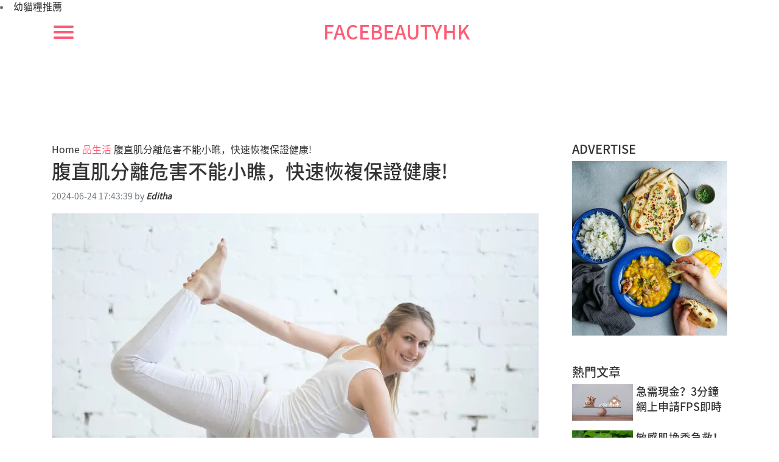

--- FILE ---
content_type: text/html; charset=utf-8
request_url: https://www.facebeautyhk.com/life/251437.html
body_size: 9178
content:
<!doctype html>
<html lang="zh">
<head><base href="/" target="_top" >
    <!-- Required meta tags -->
    <meta charset="utf-8">
    <meta name="viewport" content="width=device-width, initial-scale=1">
    <title>腹直肌分離危害不能小瞧，快速恢複保證健康!</title>
    <meta name="description" content="【腹直肌分離恢復】成年人的煩惱相當多，並不是社會工作賺錢這麼簡單，有時候身材變形也是我們一大煩惱，在身材變形嚴重時，除了影響到健康發展之外，還影響到感官體驗，會讓一個人相當不自信，此時如何進行改善這一種局面成為難題。腹直肌分離就讓不少人困擾，需要心理治療嗎?腹直肌分離的原因是什麼?腹直肌的分離給人腹部充血和肥胖的感覺，這有幾個原因。1....">
	
    <!-- Bootstrap CSS -->
    <!--<link rel="stylesheet" href="font-awesome/css/font-awesome.min.css">-->
    <!-- Animate.css -->
    <link rel="stylesheet" href="css/bootstrap.min.css">
    <link rel="stylesheet" href="css/main.css?_=20201030">
<link href="https://ssl.youfindonline.info/cdn/iframe/fcj.go.css?class=yfContent&background=fff" rel="stylesheet"/>
<link rel="canonical" href="https://www.facebeautyhk.com/life/251437.html" />
<style type="text/css">
.artbody:first-child img{
	max-width:100%;
}
</style>
<!-- article_language:default --><!-- site_language:default--><meta name="google-site-verification" content="7vTQgKB00sOxJUtjPHLj9InTxJPrbo_nP5vSAdAhlt0" />
<meta name="google-site-verification" content="Cfpp6peo6Gi6C4LjZJwZhznExNKDzCi4QjPQOcZglBM" />
<meta name="baidu-site-verification" content="QPbzhvlDDS" />
<meta name="msvalidate.01" content="D3FDEA873D36FEAF6A27C8B95FD6B9CD" />
<!-- Global site tag (gtag.js) - Google Analytics -->
<script async src="https://www.googletagmanager.com/gtag/js?id=G-YN7VW5NGC5"></script>
<script>
  window.dataLayer = window.dataLayer || [];
  function gtag(){dataLayer.push(arguments);}
  gtag('js', new Date());
  gtag('config', 'G-YN7VW5NGC5');
</script>
<!-- article-GaCode --></head>
<body><div class="fcms_content">
  <div class="yfContent">
<li><a href="https://www.facebeautyhk.com/life/cat-food-rating/">幼貓糧推薦</a></li>
</div>     
<header class="sdfsfsfsf" style="padding:0;height: 60px;">
    <div class="container">
        <div class="header-nav-list">
            <nav class="navbar navbar-expand-lg navbar-light f-navbar-content yidongBtn details-navCont" style="padding:0;height: 60px;">

                <button class="navbar-toggler f-navbar-toggler" type="button">
                    <img src="images/navBtn.png" class=""  alt="navBtn" />
                </button>

                <div class="collapse navbar-collapse">
                    <div class="c-margin-auto f-navList-content yidongItemCont">
                        <h1 class="text-uppercase f-mobile-logo">
                            <a class="navbar-brand" href="/">facebeautyhk</a>
                        </h1>
                        <ul class="navbar-nav f-mobile-navbar-nav">
													<li class="nav-item">
								<a class="nav-link" href="/body-care/">身體護理</a>
							</li>
													<li class="nav-item">
								<a class="nav-link" href="/fragrance/">香薰</a>
							</li>
													<li class="nav-item">
								<a class="nav-link" href="/hair-style/">髮藝造型</a>
							</li>
													<li class="nav-item">
								<a class="nav-link" href="/makeup/">美妝</a>
							</li>
													<li class="nav-item">
								<a class="nav-link" href="/skin-care/">肌膚護理</a>
							</li>
													<li class="nav-item">
								<a class="nav-link" href="/news/">新聞</a>
							</li>
													<li class="nav-item">
								<a class="nav-link" href="/life/">品生活</a>
							</li>
						
                        </ul>
                    </div>


                </div>
            </nav>
        </div>
    </div>

</header>
<div class="container f-height-position">
    <div class="row">
        <div class="col-md-9">
            <article class="entry-content">
                <section class="under-title">
                    <header class="entry-header">
                        <p class="">
                            <span>
                                <a href="/">Home</a>
                                <i class="fa fa-angle-double-right" aria-hidden="true"></i>
                                <a class="f-font-fe5c75" href="/life/">品生活</a>
								<i class="fa fa-angle-double-right" aria-hidden="true"></i>
								<a href="/life/251437.html">腹直肌分離危害不能小瞧，快速恢複保證健康!</a>
                            </span>
                        </p>
                        <h1 class="entry-title">腹直肌分離危害不能小瞧，快速恢複保證健康!</h1>
                        <div class="single-pmeta clearfix mb-3">
                            <div class="float-left pullauthor-details">
                                <time> 2024-06-24 17:43:39</time> by <span class="author_name"><a href="/author/Editha/"> <b>Editha</b></a> </span>
                            </div>
                            <div class="float-right">
                                <a href="" aria-lable="facebook-square"><i class="yf-share-facebook fa fa-facebook-square" aria-hidden="true"></i></a>
                                <a href="" aria-lable="google-square"><i class="fa fa-google-plus-square" aria-hidden="true"></i></a>
                                <a href="" aria-lable="instagram"><i class="yf-share-instagram fa fa-instagram" aria-hidden="true"></i></a>
                            </div>
                        </div>
                    </header>
                    <segment class="d-block"><div class="artbody">
						<p><img src="https://china-cms.oss-accelerate.aliyuncs.com/1d98ac87376f06fe/31.jpg?x-oss-process=image/resize,p_100/format,webp" alt="腹直肌分離恢復" /><br /></p><p>成年人的煩惱相當多，並不是社會工作賺錢這麼簡單，有時候身材變形也是我們一大煩惱，在身材變形嚴重時，除了影響到健康發展之外，還影響到感官體驗，會讓一個人相當不自信，此時如何進行改善這一種局面成為難題。腹直肌分離就讓不少人困擾，需要心理治療嗎?</p><h3 class="catelog-1 ">腹直肌分離的原因是什麼?</h3><p>腹直肌的分離給人腹部充血和肥胖的感覺，這有幾個原因。</p><h4 class="catelog-2 ">1.懷孕</h4><p>常見的原因是懷孕，在懷孕期間，許多婦女會有很長一段時間伸展筋膜，腹直肌開始移位，很難恢複到懷孕前。 懷孕期間，准媽媽的肚子會慢慢變大，肚子裏有個小寶寶那股勁把腹直肌往兩邊兒推。這腹直肌本來是左右兩束，中間夾著一條白線，就像拉鏈一樣把肚皮“閉緊”。當裏面的壓力越來越大，這兩束肌肉就被撐開了，白線也會變寬。</p><h4 class="catelog-3 ">2.肥胖</h4><p>肥胖也是身體的一個主要原因，當體內脂肪積聚時，整個腹部開始受壓，腹直就會放在一起。想象一下，肥胖意味著身上肉多，尤其是腹部脂肪堆積如山，白線負擔加重，都快被撐成“橡皮筋”了。時間久了，這“橡皮筋”越繃越松，腹直肌就慢慢地被拉開。</p><h4 class="catelog-4 ">3.腹部手術</h4><p>經曆過腹部手術可能導致肌肉結構改變。手術中切開腹部，往往不可避免地會傷到腹直肌。好好的肌肉被割開，被手術刀跟剪紙一樣劃開，難免影響它的功能和結構。手術後，腹部組織會因為炎症反應而腫脹，增加腹部內部的壓力，對腹直肌造成額外的拉伸。為了修複手術切口，還會形成瘢痕組織，改變了腹部原有的力量平衡，增加腹直肌分離的風險。</p><p><img src="https://china-cms.oss-accelerate.aliyuncs.com/21-180.jpg?x-oss-process=image/resize,p_100/format,webp" alt="腹直肌分離恢復" /><br /></p><h3 class="catelog-5 ">腹直肌分離的主要症狀有哪些?</h3><h4 class="catelog-6 ">1.肚子松弛</h4><p>皮膚和肌肉是互相“攙扶”的好搭檔。肌肉緊實，皮膚就繃得緊緊的;反之，如果肌肉“罷工”了，皮膚就會變得松垮垮的。腹直肌分離的時候，肌肉的拉力減小，好似被拉長了的橡皮筋，彈力不足了。結果呢?皮下組織失去了支撐，整個腹部都松了下來。</p><h4 class="catelog-7 ">2.會有腰疼等症狀</h4><p>當腹肌力量減弱時，會減少對腰背的襯托，從而引起腰酸背痛。腹直肌好似身體的“腰帶”是核心肌群的一部分，一旦腹直肌分離，松了“腰帶”，伴隨骨盆不穩，腰部的負擔就重了。同時，為了彌補腹部的不穩定，人們可能會不自覺地把身體稍微後仰，把肚子挺出來，讓腰部肌肉長時間處於緊張狀態，時間長了自然就可能出現腰疼。</p><h4 class="catelog-8 ">3.腹部隆起</h4><p>由於腹直肌之間的纖維間隙變寬，站立或坐下時，腹部會出現明顯的凸出，尤其是在坐位時更為顯著。腹部正中軸線上可能出現一條明顯的凹陷，也被稱為腹部的隆起。會引起嚴重的小氣腸問題，小腸會從腹部內開始突出，美觀性減弱。</p><h3 class="catelog-9 ">腹直肌分離對女性的身體健康有哪些影響或並發症?</h3><h4 class="catelog-10 ">1.內髒移位與下垂</h4><p>腹直肌一旦分離，那些原本被穩穩托住的內髒們就會因為失去了支撐而開始“下沉”。腹直肌分離越嚴重，內髒受到的重力影響就越大，下垂的情況也就越發明顯。可能引起胃下垂，導致惡心、嘔吐、消化不良等消化系統症狀，嚴重者甚至可能導致直腸、子宮、膀胱脫垂。</p><h4 class="catelog-11 ">2.誘發疝氣</h4><p>若腹直肌分離情況較為嚴重，腹腔壓力明顯升高，薄弱的腹部肌肉壓力過重，可能引起疝氣。腹直肌分離3指以上時容易出現臍疝、小腸疝氣等嚴重問題。特別是當你咳嗽、打噴嚏、舉重或者便秘的時候，腹壓突然增大，疝氣也就越嚴重。</p><h4 class="catelog-12 ">3.膀胱壓迫與漏尿</h4><p>當腹直肌一分離，這就有了裂縫。這時候，你的內髒們就像是找到了新玩樂場的小孩子，開始探頭探腦地往外鑽。尤其是膀胱，它本來就位於腹部下方，如果腹直肌分離嚴重，膀胱就會受到直接的壓迫。一些加劇膀胱壓力的動作，簡直就是給膀胱壓力和漏尿開了個後門，讓它有機可乘。</p><p><img src="https://china-cms.oss-accelerate.aliyuncs.com/24-126.jpg?x-oss-process=image/resize,p_100/format,webp" alt="腹直肌分離恢復" /><br /></p><h3 class="catelog-13 ">腹直肌分離的治療方法有些什麼?</h3><h4 class="catelog-14 ">1.運動鍛煉是關鍵</h4><p>輕度到中度的腹直肌分離，咱們可以通過加強核心肌群的力量來改善。想象一下，仰臥起坐、平板支撐、卷腹、引體向上，還有俯臥撐，這些動作就像是腹直肌的私人教練，幫助它們“長肌肉”，修複間隙。</p><h4 class="catelog-15 ">2.物理治療要跟上</h4><p>低頻電刺激和超聲波治療，聽起來高大上，其實效果杠杠的。這得在專業人士的指導下進行，對於輕度的腹直肌分離，效果那是相當的好。</p><h4 class="catelog-16 ">3.情況嚴重，考慮手術</h4><p>腹壁分離手術或者腹腔鏡手術，聽起來有點嚇人，但其實是為了讓腹直肌重新“團聚”。手術可以是重疊縫合腹直肌，或者用人工補片來填補間隙。腹腔鏡手術則是微創的，通過小切口進入腹腔，修複分離的腹直肌。</p><h3 class="catelog-17 ">腹直肌分離治療方法改進</h3><p>塑形項目是個不錯的選擇。專業塑形，效果快得讓你驚喜。Marierskincare，這個名字聽起來就讓人心動，它能幫助愛美的你找回自信。過程清晰明了，不僅能收緊腹直肌，還能增肌減脂，讓你的小腹緊致有型，體驗到物超所值的效果。EmSculpt限肌增加療程，聽起來是不是有點神奇?只需短短30分鍾，就能深入皮膚7厘米，刺激肌肉近乎100%的收縮。這可不僅僅是肌肉收縮那么簡單，它還能刺激新的肌纖維生成，產生新的蛋白質，讓肌肉變得更厚、更密，增強肌肉體積，改善線條。</p><h3 class="catelog-18 ">對於孕婦或者產後婦女，怎麼樣預防腹直肌分離呢?</h3><h4 class="catelog-19 ">1. 托腹帶使用：</h4><p>對於肚子大得像小山一樣的孕婦來說，托腹帶能大大減輕腹部的壓力，幫助腹壁肌肉不至於被拉扯得太過。就像給腹壁加了個&quot;安全網&quot;，幫助它慢慢恢複原狀。這招兒特別適合孕婦或者產後有輕微腹直肌分離的媽媽們。</p><h4 class="catelog-20 ">2. 手法按摩：</h4><p>這要找專業的康複師來。產後的腹部肌肉，經過專業按摩，能讓腹直肌慢慢向中間靠攏，修複效果不一般。而且，孕前和孕期的核心肌群訓練，對預防腹直肌分離，減少產後分離距離，也是大有好處的。</p><h4 class="catelog-21 ">3. 定期產檢：</h4><p>孕婦們得按時去做產檢，了解自己和寶寶的情況，特別是腹部肌肉和韌帶的狀態。一旦發現腹直肌分離的跡象或症狀，得趕緊看醫生，按照醫生的建議進行治療和康複。</p><p>腹直肌分離，可不是小事一樁，它不僅關系到美麗，更關系到身體健康。采取正確的方法，很快就能恢複正常，讓大家的生活充滿健康和正能量。</p><script type="text/javascript" data-src="/?act=article_pv&id=251437"></script><script> var s=document.currentScript.previousElementSibling; s.src=s.getAttribute("data-src")+"&rand="+Math.random(); </script>	
						</div>
                    </segment>

                    <ul class="list-group f-listArticle mt-5">
                        <li class="list-group-item active d-flex justify-content-between align-items-center">
                            文章列表
                            <span class="badge">分類</span>
                        </li>
						                        <li class="list-group-item d-flex justify-content-between align-items-center">
                            <a href="/life/734419.html">急需現金？3分鐘網上申請FPS即時過數私人貸款全攻略</a>
                                <span class="badge badge-primary badge-pill ml-5">品生活</span>
                        </li>
						                        <li class="list-group-item d-flex justify-content-between align-items-center">
                            <a href="/life/733658.html">香港婚禮貸款全攻略：用低息私人貸款圓夢</a>
                                <span class="badge badge-primary badge-pill ml-5">品生活</span>
                        </li>
												
                    </ul>

                    <div class="my-5">
                        <div class="sc-toc-title-container"><p class="sc-toc-title">熱門文章</p></div>
                        <nav>
                            <ul class="sc-toc-list toctop">
								                                <li><a href="/life/734419.html"
                                       title="">急需現金？3分鐘網上申請FPS即時過數私人貸款全攻略</a>
                                </li>
								                                <li><a href="/life/733658.html"
                                       title="">香港婚禮貸款全攻略：用低息私人貸款圓夢</a>
                                </li>
								                                <li><a href="/life/732918.html"
                                       title="">貸款條款全解析：從APR到實際年利率，避免隱藏費用陷阱</a>
                                </li>
																	   
                            </ul>
                        </nav>
                    </div>
                    <div class="row">
					
					                        <div class="col-sm-4">
                            <a href="/life/reenexfacial.html">
                                <figure class="bannerFigure">
                                    <div class="bannerImg">
                                        <img src="https://china-cms.oss-accelerate.aliyuncs.com/reenex-膠原自生-1.jpg?x-oss-process=image/resize,p_100/format,webp" class="img-fluid" alt="試做facial療程，做全方位無瑕疵新娘">
                                    </div>
                                    <figcaption>
                                        <h2 class="bannerTitle two" style="height:56px;">試做facial療程，做全方位無瑕疵新娘</h2>
                            <span class="authordetails text-left">
                                Frieda                                <span> ● </span>
                                <span>Jul 03,2017</span>
                            </span>
                                    </figcaption>
                                </figure>
                            </a>
                        </div>
					                        <div class="col-sm-4">
                            <a href="/life/dermes.html">
                                <figure class="bannerFigure">
                                    <div class="bannerImg">
                                        <img src="https://china-cms.oss-accelerate.aliyuncs.com/脱毛2.jpg?x-oss-process=image/resize,p_100/format,webp" class="img-fluid" alt="脫毛體驗☆零投訴分享~試過就知岩唔岩自己">
                                    </div>
                                    <figcaption>
                                        <h2 class="bannerTitle two" style="height:56px;">脫毛體驗☆零投訴分享~試過就知岩唔岩自己</h2>
                            <span class="authordetails text-left">
                                rachel                                <span> ● </span>
                                <span>Oct 17,2016</span>
                            </span>
                                    </figcaption>
                                </figure>
                            </a>
                        </div>
					                        <div class="col-sm-4">
                            <a href="/life/liaochenghao.html">
                                <figure class="bannerFigure">
                                    <div class="bannerImg">
                                        <img src="https://china-cms.oss-accelerate.aliyuncs.com/reenex-膠原自生-2.jpg?x-oss-process=image/resize,p_100/format,webp" class="img-fluid" alt="[有圖有真相] 膠原自生效果好唔好一睇就知 -the ztyle blog">
                                    </div>
                                    <figcaption>
                                        <h2 class="bannerTitle two" style="height:56px;">[有圖有真相] 膠原自生效果好唔好一睇就知 -the ztyle blog</h2>
                            <span class="authordetails text-left">
                                Daisy                                <span> ● </span>
                                <span>Feb 27,2017</span>
                            </span>
                                    </figcaption>
                                </figure>
                            </a>
                        </div>
					                        <div class="col-sm-4">
                            <a href="/fragrance/341749.html">
                                <figure class="bannerFigure">
                                    <div class="bannerImg">
                                        <img src="https://china-cms.oss-accelerate.aliyuncs.com/2bb4e6be8ec26669/5.1.jpeg?x-oss-process=image/resize,p_100/format,webp" class="img-fluid" alt="鵝梨帳中香味道好不好聞?喜歡聞香的朋友簡單認識鵝梨帳中香">
                                    </div>
                                    <figcaption>
                                        <h2 class="bannerTitle two" style="height:56px;">鵝梨帳中香味道好不好聞?喜歡聞香的朋友簡單認識鵝梨帳中香</h2>
                            <span class="authordetails text-left">
                                Julie                                <span> ● </span>
                                <span>Mar 07,2024</span>
                            </span>
                                    </figcaption>
                                </figure>
                            </a>
                        </div>
					                        <div class="col-sm-4">
                            <a href="/life/215344.html">
                                <figure class="bannerFigure">
                                    <div class="bannerImg">
                                        <img src="https://china-cms.oss-accelerate.aliyuncs.com/c734162851c01146/4.8-2.1.jpeg?x-oss-process=image/resize,p_100/format,webp" class="img-fluid" alt="如何才能獲取到電機工程高級文憑?">
                                    </div>
                                    <figcaption>
                                        <h2 class="bannerTitle two" style="height:56px;">如何才能獲取到電機工程高級文憑?</h2>
                            <span class="authordetails text-left">
                                Wendy                                <span> ● </span>
                                <span>Apr 09,2024</span>
                            </span>
                                    </figcaption>
                                </figure>
                            </a>
                        </div>
					                        <div class="col-sm-4">
                            <a href="/makeup/272889.html">
                                <figure class="bannerFigure">
                                    <div class="bannerImg">
                                        <img src="https://china-cms.oss-accelerate.aliyuncs.com/896c11d0ed555b56/RMK-碎粉推薦.png?x-oss-process=image/resize,p_100/format,webp" class="img-fluid" alt="８款2023超好用碎粉推薦 | 日本 RMK 輕鬆呈現空氣妝感">
                                    </div>
                                    <figcaption>
                                        <h2 class="bannerTitle two" style="height:56px;">８款2023超好用碎粉推薦 | 日本 RMK 輕鬆呈現空氣妝感</h2>
                            <span class="authordetails text-left">
                                SANDRA                                <span> ● </span>
                                <span>Jul 24,2023</span>
                            </span>
                                    </figcaption>
                                </figure>
                            </a>
                        </div>
					
                    </div>

                </section>
            </article>
        </div>
        <div class="col-md-3">
            <div class="f-advertise mb-5">
                <h3 class="f-detailsTitle">advertise</h3>
                <img src="images/Healthy-Indian-Breakfast-Recipes.jpg.webp" class="img-fluid f-width-100"  alt="Healthy-Indian-Breakfast-Recipes.jpg" />
            </div>
            <div class="f-hot-article mb-5">
                <h3 class="f-detailsTitle">熱門文章</h3>
				
								                <a class="d-block" href="/life/734419.html">
                    <figure class="hotArticleItem mb-3">
                        <div class="hotArticleImg">
                            <img src="https://china-cms.oss-accelerate.aliyuncs.com/502fb7e91416f634/20.jpeg?x-oss-process=image/resize,p_100/format,webp" class="img-fluid f-width-100" alt="急需現金？3分鐘網上申請FPS即時過數私人貸款全攻略"/>
                        </div>
                        <figcaption class="f-figcaption">
                            <h2 class="hotArticleTxt">急需現金？3分鐘網上申請FPS即時過數私人貸款全攻略</h2>
                        </figcaption>
                    </figure>
                </a>
				                <a class="d-block" href="/makeup/714142.html">
                    <figure class="hotArticleItem mb-3">
                        <div class="hotArticleImg">
                            <img src="https://china-cms.oss-accelerate.aliyuncs.com/a1aa724f60b3d0c3/20251030-1-(1).jpeg?x-oss-process=image/resize,p_100/format,webp" class="img-fluid f-width-100" alt="敏感肌換季急救！雷公根功效皮膚修復抗老一草多用！"/>
                        </div>
                        <figcaption class="f-figcaption">
                            <h2 class="hotArticleTxt">敏感肌換季急救！雷公根功效皮膚修復抗老一草多用！</h2>
                        </figcaption>
                    </figure>
                </a>
				                <a class="d-block" href="/skin-care/714167.html">
                    <figure class="hotArticleItem mb-3">
                        <div class="hotArticleImg">
                            <img src="https://china-cms.oss-accelerate.aliyuncs.com/2e32c488b45925ba/20251030-4-(1).jpeg?x-oss-process=image/resize,p_100/format,webp" class="img-fluid f-width-100" alt="佛手柑精油皮膚功效解密：油性肌抗痘，修護敏感膚質！"/>
                        </div>
                        <figcaption class="f-figcaption">
                            <h2 class="hotArticleTxt">佛手柑精油皮膚功效解密：油性肌抗痘，修護敏感膚質！</h2>
                        </figcaption>
                    </figure>
                </a>
				                <a class="d-block" href="/life/732918.html">
                    <figure class="hotArticleItem mb-3">
                        <div class="hotArticleImg">
                            <img src="https://china-cms.oss-accelerate.aliyuncs.com/f67e547bbc22b4d2/12.jpeg?x-oss-process=image/resize,p_100/format,webp" class="img-fluid f-width-100" alt="貸款條款全解析：從APR到實際年利率，避免隱藏費用陷阱"/>
                        </div>
                        <figcaption class="f-figcaption">
                            <h2 class="hotArticleTxt">貸款條款全解析：從APR到實際年利率，避免隱藏費用陷阱</h2>
                        </figcaption>
                    </figure>
                </a>
								

            </div>
            <div class="f-hot-article mb-5">
                <h3 class="f-detailsTitle">最新文章</h3>
								                <a class="d-block" href="/life/733658.html">
                    <figure class="hotArticleItem mb-3">
                        <div class="hotArticleImg two">
                            <img src="https://china-cms.oss-accelerate.aliyuncs.com/16-1058.jpeg?x-oss-process=image/resize,p_100/format,webp" class="img-fluid f-width-100" alt="香港婚禮貸款全攻略：用低息私人貸款圓夢"/>
                        </div>
                        <figcaption class="f-figcaption two">
                            <h2 class="hotArticleTxt">香港婚禮貸款全攻略：用低息私人貸款圓夢</h2>
                        </figcaption>
                    </figure>
                </a>
				                <a class="d-block" href="/life/732834.html">
                    <figure class="hotArticleItem mb-3">
                        <div class="hotArticleImg two">
                            <img src="https://china-cms.oss-accelerate.aliyuncs.com/456a9dbd6a3256a3/2.jpeg?x-oss-process=image/resize,p_100/format,webp" class="img-fluid f-width-100" alt="自僱人士免檔貸款全攻略：即批私人貸款解決資金困局"/>
                        </div>
                        <figcaption class="f-figcaption two">
                            <h2 class="hotArticleTxt">自僱人士免檔貸款全攻略：即批私人貸款解決資金困局</h2>
                        </figcaption>
                    </figure>
                </a>
				                <a class="d-block" href="/life/732868.html">
                    <figure class="hotArticleItem mb-3">
                        <div class="hotArticleImg two">
                            <img src="https://china-cms.oss-accelerate.aliyuncs.com/d5815dcb0992e25c/8.jpeg?x-oss-process=image/resize,p_100/format,webp" class="img-fluid f-width-100" alt="提升信貸評級全攻略：立即改善貸款申請成功率"/>
                        </div>
                        <figcaption class="f-figcaption two">
                            <h2 class="hotArticleTxt">提升信貸評級全攻略：立即改善貸款申請成功率</h2>
                        </figcaption>
                    </figure>
                </a>
				                <a class="d-block" href="/skin-care/679157.html">
                    <figure class="hotArticleItem mb-3">
                        <div class="hotArticleImg two">
                            <img src="https://china-cms.oss-accelerate.aliyuncs.com/f6ff7ef82390ce92/20250624-Article-Cover-Photo-04.jpg?x-oss-process=image/resize,p_100/format,webp" class="img-fluid f-width-100" alt="萬用精華 「平替版神仙水」MIOGGI 生命水III ，一支全面解決肌膚問題！"/>
                        </div>
                        <figcaption class="f-figcaption two">
                            <h2 class="hotArticleTxt">萬用精華 「平替版神仙水」MIOGGI 生命水III ，一支全面解決肌膚問題！</h2>
                        </figcaption>
                    </figure>
                </a>
				
            </div>
            <ul class="f-tags-cont">
                <h3 class="f-detailsTitle">標籤</h3>
								                <li>
                    <a href="/tag/產後修複/">產後修複</a>
                </li>
				                <li>
                    <a href="/tag/內髒移位/">內髒移位</a>
                </li>
				                <li>
                    <a href="/tag/藻針後續保養/">藻針後續保養</a>
                </li>
				                <li>
                    <a href="/tag/產後尿滲/">產後尿滲</a>
                </li>
				                <li>
                    <a href="/tag/環保餐具/">環保餐具</a>
                </li>
				                <li>
                    <a href="/tag/居住環境/">居住環境</a>
                </li>
				                <li>
                    <a href="/tag/口腔保養/">口腔保養</a>
                </li>
				                <li>
                    <a href="/tag/酒糟性皮膚炎不能吃什麼/">酒糟性皮膚炎不能吃什麼</a>
                </li>
				                <li>
                    <a href="/tag/九宫格拍照技巧/">九宫格拍照技巧</a>
                </li>
				                <li>
                    <a href="/tag/酒糟肌治療心得/">酒糟肌治療心得</a>
                </li>
				
            </ul>
        </div>
    </div>

    
</div>

<footer class="f-footer-content text-center">
    <div class="container">
        <p class="text-center mb-0">
            Copyright © <script>document.write((new Date()).getFullYear());</script>www.facebeautyhk.com All rights reserved.
        </p>
        <ul class="f-nav-list mb-0 mt-4">
                        <li><a href="/body-care/">身體護理</a></li>
			            <li><a href="/fragrance/">香薰</a></li>
			            <li><a href="/hair-style/">髮藝造型</a></li>
			            <li><a href="/makeup/">美妝</a></li>
			            <li><a href="/skin-care/">肌膚護理</a></li>
			            <li><a href="/news/">新聞</a></li>
			            <li><a href="/life/">品生活</a></li>
			        </ul>
    </div>

</footer>



<!-- jQuery first, then Popper.js, then Bootstrap JS -->
<script src="js/jquery.min.js"></script>
<script src="js/bootstrap.min.js"></script>
<script src="js/jquery.slim.min.js"></script>
<script src="js/popper.min.js"></script>
<script src="js/main.js"></script>
<script src="js/share.js"></script>

  

<!--articleId=251437--></div><script>if((document.createElement("canvas").toDataURL("image/webp").indexOf("data:image/webp")!==0)){if(document.getElementsByTagName("img")){for(var k in document.getElementsByTagName("img")){if(typeof(document.getElementsByTagName("img")[k])=="object"&&document.getElementsByTagName("img")[k].hasAttributes("src")){document.getElementsByTagName("img")[k].setAttribute("src",document.getElementsByTagName("img")[k].getAttribute("src").replace("/format,webp",""));}}}}</script></body>
<script>
    jQuery(document).ready(function($){
       let timer = setInterval(function(){
            if($('#aswift_1_host')){
                if($('#aswift_1_host').attr('title')){
                    $('#aswift_1').attr('title','GoogleAdvertising');
                    clearInterval(timer);
                }
        }
        },100);
    })
    function dynamicLoadJS(url) {
      var script = document.createElement("script");
      script.type = "text/javascript";
      script.src = url;
      document.getElementsByTagName("head")[0].appendChild(script);
    }
    function dynamicLoadCSS(url) {
      var style = document.createElement("link");
      style.type = "text/css";
      style.src = url;
      style.rel = "stylesheet";
      document.getElementsByTagName("head")[0].appendChild(style);
    }
    window.addEventListener("scroll", loadScripts);
    
    function loadScripts() {
        dynamicLoadCSS("font-awesome/css/font-awesome.min.css");
        dynamicLoadJS("https://pagead2.googlesyndication.com/pagead/js/adsbygoogle.js?client=ca-pub-6367743783235280");
        window.removeEventListener("scroll", loadScripts);
    }
</script>
</html>

--- FILE ---
content_type: application/javascript; charset=UTF-8
request_url: https://www.facebeautyhk.com/?act=article_pv&id=251437&rand=0.21286392328201065
body_size: 231
content:
/*
页面中包含`id="pv-article-251437"`的元素才会将真实PV填充进去
例如：
	<span id="pv-article-251437"></span>
*/
(function(){
	let e = document.querySelector('#pv-article-251437');
	if( e ){
		e.innerText = '310';
	}
})();